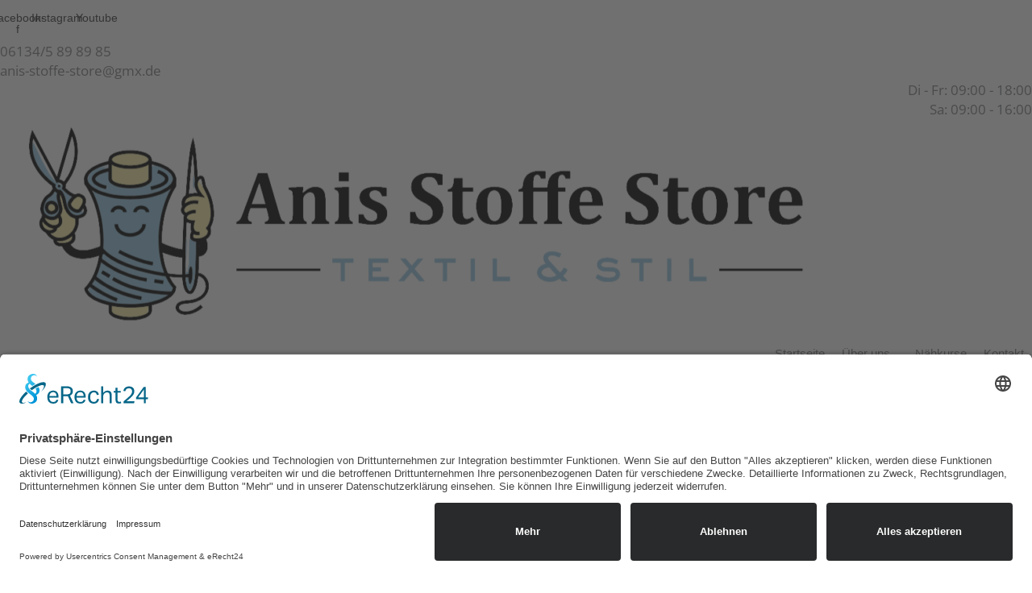

--- FILE ---
content_type: text/css
request_url: https://usercontent.one/wp/anis-stoffe-store.de/wp-content/uploads/elementor/css/post-13.css?ver=1765674423
body_size: 1962
content:
.elementor-13 .elementor-element.elementor-element-e8b8076{--display:flex;--min-height:34px;--flex-direction:row;--container-widget-width:calc( ( 1 - var( --container-widget-flex-grow ) ) * 100% );--container-widget-height:100%;--container-widget-flex-grow:1;--container-widget-align-self:stretch;--flex-wrap-mobile:wrap;--justify-content:space-between;--align-items:center;--gap:0px 0px;--row-gap:0px;--column-gap:0px;--margin-top:0px;--margin-bottom:0px;--margin-left:0px;--margin-right:0px;--padding-top:5px;--padding-bottom:5px;--padding-left:0px;--padding-right:0px;}.elementor-13 .elementor-element.elementor-element-e8b8076:not(.elementor-motion-effects-element-type-background), .elementor-13 .elementor-element.elementor-element-e8b8076 > .elementor-motion-effects-container > .elementor-motion-effects-layer{background-color:var( --e-global-color-astglobalcolor5 );}.elementor-13 .elementor-element.elementor-element-f9c2a80{--display:flex;--margin-top:0px;--margin-bottom:0px;--margin-left:0px;--margin-right:0px;--padding-top:0px;--padding-bottom:0px;--padding-left:0px;--padding-right:0px;}.elementor-13 .elementor-element.elementor-element-338d544{--grid-template-columns:repeat(0, auto);--icon-size:14px;--grid-column-gap:0px;--grid-row-gap:0px;}.elementor-13 .elementor-element.elementor-element-338d544 .elementor-widget-container{text-align:left;}.elementor-13 .elementor-element.elementor-element-338d544 .elementor-social-icon{background-color:#FFFFFF00;--icon-padding:1.1em;}.elementor-13 .elementor-element.elementor-element-338d544 .elementor-social-icon i{color:var( --e-global-color-primary );}.elementor-13 .elementor-element.elementor-element-338d544 .elementor-social-icon svg{fill:var( --e-global-color-primary );}.elementor-13 .elementor-element.elementor-element-338d544 .elementor-social-icon:hover{background-color:var( --e-global-color-secondary );}.elementor-13 .elementor-element.elementor-element-338d544 .elementor-social-icon:hover i{color:var( --e-global-color-primary );}.elementor-13 .elementor-element.elementor-element-338d544 .elementor-social-icon:hover svg{fill:var( --e-global-color-primary );}.elementor-widget-icon-box.elementor-view-stacked .elementor-icon{background-color:var( --e-global-color-primary );}.elementor-widget-icon-box.elementor-view-framed .elementor-icon, .elementor-widget-icon-box.elementor-view-default .elementor-icon{fill:var( --e-global-color-primary );color:var( --e-global-color-primary );border-color:var( --e-global-color-primary );}.elementor-widget-icon-box .elementor-icon-box-title, .elementor-widget-icon-box .elementor-icon-box-title a{font-family:var( --e-global-typography-primary-font-family ), Sans-serif;font-weight:var( --e-global-typography-primary-font-weight );}.elementor-widget-icon-box .elementor-icon-box-title{color:var( --e-global-color-primary );}.elementor-widget-icon-box:has(:hover) .elementor-icon-box-title,
					 .elementor-widget-icon-box:has(:focus) .elementor-icon-box-title{color:var( --e-global-color-primary );}.elementor-widget-icon-box .elementor-icon-box-description{font-family:var( --e-global-typography-text-font-family ), Sans-serif;font-weight:var( --e-global-typography-text-font-weight );color:var( --e-global-color-text );}.elementor-13 .elementor-element.elementor-element-da7dc11 .elementor-icon-box-wrapper{align-items:center;}.elementor-13 .elementor-element.elementor-element-da7dc11{--icon-box-icon-margin:15px;}.elementor-13 .elementor-element.elementor-element-da7dc11.elementor-view-stacked .elementor-icon{background-color:var( --e-global-color-secondary );}.elementor-13 .elementor-element.elementor-element-da7dc11.elementor-view-framed .elementor-icon, .elementor-13 .elementor-element.elementor-element-da7dc11.elementor-view-default .elementor-icon{fill:var( --e-global-color-secondary );color:var( --e-global-color-secondary );border-color:var( --e-global-color-secondary );}.elementor-13 .elementor-element.elementor-element-da7dc11 .elementor-icon{font-size:17px;}.elementor-13 .elementor-element.elementor-element-da7dc11 .elementor-icon-box-title, .elementor-13 .elementor-element.elementor-element-da7dc11 .elementor-icon-box-title a{font-family:"Open Sans", Sans-serif;font-size:17px;font-weight:400;}.elementor-13 .elementor-element.elementor-element-366c70c .elementor-icon-box-wrapper{align-items:center;}.elementor-13 .elementor-element.elementor-element-366c70c{--icon-box-icon-margin:15px;}.elementor-13 .elementor-element.elementor-element-366c70c.elementor-view-stacked .elementor-icon{background-color:var( --e-global-color-secondary );}.elementor-13 .elementor-element.elementor-element-366c70c.elementor-view-framed .elementor-icon, .elementor-13 .elementor-element.elementor-element-366c70c.elementor-view-default .elementor-icon{fill:var( --e-global-color-secondary );color:var( --e-global-color-secondary );border-color:var( --e-global-color-secondary );}.elementor-13 .elementor-element.elementor-element-366c70c .elementor-icon{font-size:17px;}.elementor-13 .elementor-element.elementor-element-366c70c .elementor-icon-box-title, .elementor-13 .elementor-element.elementor-element-366c70c .elementor-icon-box-title a{font-family:"Open Sans", Sans-serif;font-size:17px;font-weight:400;}.elementor-13 .elementor-element.elementor-element-59faeea.elementor-element{--order:99999 /* order end hack */;}.elementor-13 .elementor-element.elementor-element-59faeea .elementor-icon-box-wrapper{align-items:center;text-align:right;}.elementor-13 .elementor-element.elementor-element-59faeea{--icon-box-icon-margin:15px;}.elementor-13 .elementor-element.elementor-element-59faeea.elementor-view-stacked .elementor-icon{background-color:var( --e-global-color-secondary );}.elementor-13 .elementor-element.elementor-element-59faeea.elementor-view-framed .elementor-icon, .elementor-13 .elementor-element.elementor-element-59faeea.elementor-view-default .elementor-icon{fill:var( --e-global-color-secondary );color:var( --e-global-color-secondary );border-color:var( --e-global-color-secondary );}.elementor-13 .elementor-element.elementor-element-59faeea .elementor-icon{font-size:17px;}.elementor-13 .elementor-element.elementor-element-59faeea .elementor-icon-box-title, .elementor-13 .elementor-element.elementor-element-59faeea .elementor-icon-box-title a{font-family:"Open Sans", Sans-serif;font-size:17px;font-weight:400;}.elementor-13 .elementor-element.elementor-element-68a87c1{--display:flex;--min-height:130px;--flex-direction:row;--container-widget-width:calc( ( 1 - var( --container-widget-flex-grow ) ) * 100% );--container-widget-height:100%;--container-widget-flex-grow:1;--container-widget-align-self:stretch;--flex-wrap-mobile:wrap;--align-items:stretch;--gap:0px 0px;--row-gap:0px;--column-gap:0px;border-style:solid;--border-style:solid;border-width:0px 0px 1px 0px;--border-top-width:0px;--border-right-width:0px;--border-bottom-width:1px;--border-left-width:0px;border-color:#d8d8d8;--border-color:#d8d8d8;}.elementor-13 .elementor-element.elementor-element-68a87c1:not(.elementor-motion-effects-element-type-background), .elementor-13 .elementor-element.elementor-element-68a87c1 > .elementor-motion-effects-container > .elementor-motion-effects-layer{background-color:var( --e-global-color-secondary );}.elementor-13 .elementor-element.elementor-element-f64f926{--display:flex;--margin-top:0px;--margin-bottom:0px;--margin-left:0px;--margin-right:0px;--padding-top:0px;--padding-bottom:0px;--padding-left:0px;--padding-right:0px;}.elementor-13 .elementor-element.elementor-element-f64f926.e-con{--align-self:center;--flex-grow:0;--flex-shrink:0;}.elementor-widget-image .widget-image-caption{color:var( --e-global-color-text );font-family:var( --e-global-typography-text-font-family ), Sans-serif;font-weight:var( --e-global-typography-text-font-weight );}.elementor-13 .elementor-element.elementor-element-63d381f{text-align:left;}.elementor-13 .elementor-element.elementor-element-63d381f img{width:100%;}.elementor-13 .elementor-element.elementor-element-ae861c7{--display:flex;--flex-direction:row;--container-widget-width:calc( ( 1 - var( --container-widget-flex-grow ) ) * 100% );--container-widget-height:100%;--container-widget-flex-grow:1;--container-widget-align-self:stretch;--flex-wrap-mobile:wrap;--justify-content:flex-end;--align-items:center;--margin-top:0px;--margin-bottom:0px;--margin-left:0px;--margin-right:0px;--padding-top:0px;--padding-bottom:0px;--padding-left:0px;--padding-right:0px;}.elementor-13 .elementor-element.elementor-element-ae861c7.e-con{--align-self:center;--flex-grow:0;--flex-shrink:0;}.elementor-widget-nav-menu .elementor-nav-menu .elementor-item{font-family:var( --e-global-typography-primary-font-family ), Sans-serif;font-weight:var( --e-global-typography-primary-font-weight );}.elementor-widget-nav-menu .elementor-nav-menu--main .elementor-item{color:var( --e-global-color-text );fill:var( --e-global-color-text );}.elementor-widget-nav-menu .elementor-nav-menu--main .elementor-item:hover,
					.elementor-widget-nav-menu .elementor-nav-menu--main .elementor-item.elementor-item-active,
					.elementor-widget-nav-menu .elementor-nav-menu--main .elementor-item.highlighted,
					.elementor-widget-nav-menu .elementor-nav-menu--main .elementor-item:focus{color:var( --e-global-color-accent );fill:var( --e-global-color-accent );}.elementor-widget-nav-menu .elementor-nav-menu--main:not(.e--pointer-framed) .elementor-item:before,
					.elementor-widget-nav-menu .elementor-nav-menu--main:not(.e--pointer-framed) .elementor-item:after{background-color:var( --e-global-color-accent );}.elementor-widget-nav-menu .e--pointer-framed .elementor-item:before,
					.elementor-widget-nav-menu .e--pointer-framed .elementor-item:after{border-color:var( --e-global-color-accent );}.elementor-widget-nav-menu{--e-nav-menu-divider-color:var( --e-global-color-text );}.elementor-widget-nav-menu .elementor-nav-menu--dropdown .elementor-item, .elementor-widget-nav-menu .elementor-nav-menu--dropdown  .elementor-sub-item{font-family:var( --e-global-typography-accent-font-family ), Sans-serif;font-weight:var( --e-global-typography-accent-font-weight );}.elementor-13 .elementor-element.elementor-element-d713de3 .elementor-menu-toggle{margin-left:auto;background-color:rgba(0,0,0,0);}.elementor-13 .elementor-element.elementor-element-d713de3 .elementor-nav-menu .elementor-item{font-family:var( --e-global-typography-secondary-font-family ), Sans-serif;font-weight:var( --e-global-typography-secondary-font-weight );}.elementor-13 .elementor-element.elementor-element-d713de3 .elementor-nav-menu--main .elementor-item{color:var( --e-global-color-primary );fill:var( --e-global-color-primary );padding-left:0px;padding-right:0px;padding-top:25px;padding-bottom:25px;}.elementor-13 .elementor-element.elementor-element-d713de3 .elementor-nav-menu--main .elementor-item:hover,
					.elementor-13 .elementor-element.elementor-element-d713de3 .elementor-nav-menu--main .elementor-item.elementor-item-active,
					.elementor-13 .elementor-element.elementor-element-d713de3 .elementor-nav-menu--main .elementor-item.highlighted,
					.elementor-13 .elementor-element.elementor-element-d713de3 .elementor-nav-menu--main .elementor-item:focus{color:var( --e-global-color-astglobalcolor5 );fill:var( --e-global-color-astglobalcolor5 );}.elementor-13 .elementor-element.elementor-element-d713de3{--e-nav-menu-horizontal-menu-item-margin:calc( 21px / 2 );}.elementor-13 .elementor-element.elementor-element-d713de3 .elementor-nav-menu--main:not(.elementor-nav-menu--layout-horizontal) .elementor-nav-menu > li:not(:last-child){margin-bottom:21px;}.elementor-13 .elementor-element.elementor-element-d713de3 .elementor-nav-menu--dropdown a, .elementor-13 .elementor-element.elementor-element-d713de3 .elementor-menu-toggle{color:var( --e-global-color-primary );fill:var( --e-global-color-primary );}.elementor-13 .elementor-element.elementor-element-d713de3 .elementor-nav-menu--dropdown{background-color:#f9f9f9;}.elementor-13 .elementor-element.elementor-element-d713de3 .elementor-nav-menu--dropdown a:hover,
					.elementor-13 .elementor-element.elementor-element-d713de3 .elementor-nav-menu--dropdown a:focus,
					.elementor-13 .elementor-element.elementor-element-d713de3 .elementor-nav-menu--dropdown a.elementor-item-active,
					.elementor-13 .elementor-element.elementor-element-d713de3 .elementor-nav-menu--dropdown a.highlighted{background-color:var( --e-global-color-secondary );}.elementor-13 .elementor-element.elementor-element-d713de3 .elementor-nav-menu--dropdown a.elementor-item-active{color:var( --e-global-color-primary );background-color:var( --e-global-color-secondary );}.elementor-13 .elementor-element.elementor-element-d713de3 .elementor-nav-menu--dropdown .elementor-item, .elementor-13 .elementor-element.elementor-element-d713de3 .elementor-nav-menu--dropdown  .elementor-sub-item{font-family:"Open Sans", Sans-serif;font-weight:400;}.elementor-13 .elementor-element.elementor-element-d713de3 div.elementor-menu-toggle{color:var( --e-global-color-primary );}.elementor-13 .elementor-element.elementor-element-d713de3 div.elementor-menu-toggle svg{fill:var( --e-global-color-primary );}.elementor-13 .elementor-element.elementor-element-d713de3 div.elementor-menu-toggle:hover, .elementor-13 .elementor-element.elementor-element-d713de3 div.elementor-menu-toggle:focus{color:var( --e-global-color-primary );}.elementor-13 .elementor-element.elementor-element-d713de3 div.elementor-menu-toggle:hover svg, .elementor-13 .elementor-element.elementor-element-d713de3 div.elementor-menu-toggle:focus svg{fill:var( --e-global-color-primary );}.elementor-widget-polylang-language-switcher .cpel-switcher__lang a{font-family:var( --e-global-typography-primary-font-family ), Sans-serif;font-weight:var( --e-global-typography-primary-font-weight );color:var( --e-global-color-text );}.elementor-widget-polylang-language-switcher .cpel-switcher__icon{color:var( --e-global-color-text );}.elementor-widget-polylang-language-switcher .cpel-switcher__lang a:hover, .elementor-widget-polylang-language-switcher .cpel-switcher__lang a:focus{font-family:var( --e-global-typography-primary-font-family ), Sans-serif;font-weight:var( --e-global-typography-primary-font-weight );color:var( --e-global-color-accent );}.elementor-widget-polylang-language-switcher .cpel-switcher__lang.cpel-switcher__lang--active a{font-family:var( --e-global-typography-primary-font-family ), Sans-serif;font-weight:var( --e-global-typography-primary-font-weight );}.elementor-13 .elementor-element.elementor-element-6e8153b{width:var( --container-widget-width, 17% );max-width:17%;--container-widget-width:17%;--container-widget-flex-grow:0;}.elementor-13 .elementor-element.elementor-element-6e8153b.elementor-element{--order:99999 /* order end hack */;}.elementor-13 .elementor-element.elementor-element-6e8153b .cpel-switcher__lang a{padding-left:2px;padding-right:2px;}.elementor-13 .elementor-element.elementor-element-6e8153b .cpel-switcher__nav{--cpel-switcher-space:15px;}.elementor-13 .elementor-element.elementor-element-6e8153b.cpel-switcher--aspect-ratio-11 .cpel-switcher__flag{width:26px;height:26px;}.elementor-13 .elementor-element.elementor-element-6e8153b.cpel-switcher--aspect-ratio-43 .cpel-switcher__flag{width:26px;height:calc(26px * 0.75);}.elementor-13 .elementor-element.elementor-element-6e8153b .cpel-switcher__flag img{border-radius:3px;}.elementor-theme-builder-content-area{height:400px;}.elementor-location-header:before, .elementor-location-footer:before{content:"";display:table;clear:both;}@media(min-width:768px){.elementor-13 .elementor-element.elementor-element-e8b8076{--content-width:1200px;}.elementor-13 .elementor-element.elementor-element-f9c2a80{--width:42.417%;}.elementor-13 .elementor-element.elementor-element-68a87c1{--content-width:1200px;}.elementor-13 .elementor-element.elementor-element-f64f926{--width:40%;}.elementor-13 .elementor-element.elementor-element-ae861c7{--width:60%;}}@media(max-width:1024px) and (min-width:768px){.elementor-13 .elementor-element.elementor-element-f9c2a80{--width:30%;}}@media(max-width:1024px){.elementor-13 .elementor-element.elementor-element-e8b8076{--padding-top:10px;--padding-bottom:10px;--padding-left:20px;--padding-right:20px;}.elementor-13 .elementor-element.elementor-element-338d544 .elementor-social-icon{--icon-padding:0.9em;}.elementor-13 .elementor-element.elementor-element-68a87c1{--padding-top:40px;--padding-bottom:40px;--padding-left:20px;--padding-right:20px;}}@media(max-width:767px){.elementor-13 .elementor-element.elementor-element-e8b8076{--min-height:0px;--padding-top:0px;--padding-bottom:0px;--padding-left:0px;--padding-right:0px;}.elementor-13 .elementor-element.elementor-element-f9c2a80{--margin-top:0px;--margin-bottom:0px;--margin-left:0px;--margin-right:0px;}.elementor-13 .elementor-element.elementor-element-338d544 .elementor-widget-container{text-align:center;}.elementor-13 .elementor-element.elementor-element-68a87c1{--min-height:0px;--padding-top:20px;--padding-bottom:20px;--padding-left:10px;--padding-right:10px;}.elementor-13 .elementor-element.elementor-element-f64f926{--width:70%;}.elementor-13 .elementor-element.elementor-element-ae861c7{--width:30%;--justify-content:center;}.elementor-13 .elementor-element.elementor-element-d713de3 .elementor-nav-menu--dropdown .elementor-item, .elementor-13 .elementor-element.elementor-element-d713de3 .elementor-nav-menu--dropdown  .elementor-sub-item{font-size:17px;}.elementor-13 .elementor-element.elementor-element-d713de3 .elementor-nav-menu--main > .elementor-nav-menu > li > .elementor-nav-menu--dropdown, .elementor-13 .elementor-element.elementor-element-d713de3 .elementor-nav-menu__container.elementor-nav-menu--dropdown{margin-top:30px !important;}.elementor-13 .elementor-element.elementor-element-d713de3{--nav-menu-icon-size:29px;}.elementor-13 .elementor-element.elementor-element-6e8153b > .elementor-widget-container{margin:0px 0px 0px 0px;padding:0px 0px 0px 0px;}.elementor-13 .elementor-element.elementor-element-6e8153b .cpel-switcher__lang a{padding-left:3px;padding-right:3px;padding-top:2px;padding-bottom:2px;}.elementor-13 .elementor-element.elementor-element-6e8153b .cpel-switcher__nav{--cpel-switcher-space:0px;}}

--- FILE ---
content_type: text/css
request_url: https://usercontent.one/wp/anis-stoffe-store.de/wp-content/uploads/elementor/css/post-77.css?ver=1765674423
body_size: 1426
content:
.elementor-77 .elementor-element.elementor-element-095c7b0{--display:flex;--min-height:20vh;--flex-direction:row;--container-widget-width:calc( ( 1 - var( --container-widget-flex-grow ) ) * 100% );--container-widget-height:100%;--container-widget-flex-grow:1;--container-widget-align-self:stretch;--flex-wrap-mobile:wrap;--align-items:stretch;--padding-top:20px;--padding-bottom:20px;--padding-left:0px;--padding-right:0px;}.elementor-77 .elementor-element.elementor-element-095c7b0:not(.elementor-motion-effects-element-type-background), .elementor-77 .elementor-element.elementor-element-095c7b0 > .elementor-motion-effects-container > .elementor-motion-effects-layer{background-color:var( --e-global-color-secondary );}.elementor-77 .elementor-element.elementor-element-a4c97d6{--display:flex;}.elementor-widget-image .widget-image-caption{color:var( --e-global-color-text );font-family:var( --e-global-typography-text-font-family ), Sans-serif;font-weight:var( --e-global-typography-text-font-weight );}.elementor-widget-text-editor{font-family:var( --e-global-typography-text-font-family ), Sans-serif;font-weight:var( --e-global-typography-text-font-weight );color:var( --e-global-color-text );}.elementor-widget-text-editor.elementor-drop-cap-view-stacked .elementor-drop-cap{background-color:var( --e-global-color-primary );}.elementor-widget-text-editor.elementor-drop-cap-view-framed .elementor-drop-cap, .elementor-widget-text-editor.elementor-drop-cap-view-default .elementor-drop-cap{color:var( --e-global-color-primary );border-color:var( --e-global-color-primary );}.elementor-77 .elementor-element.elementor-element-a478a37{font-family:"Roboto", Sans-serif;font-size:16px;font-weight:400;color:var( --e-global-color-primary );}.elementor-77 .elementor-element.elementor-element-cfaf9fb{--display:flex;}.elementor-widget-heading .elementor-heading-title{font-family:var( --e-global-typography-primary-font-family ), Sans-serif;font-weight:var( --e-global-typography-primary-font-weight );color:var( --e-global-color-primary );}.elementor-77 .elementor-element.elementor-element-296bcd0 .elementor-heading-title{font-family:"Cormorant", Sans-serif;font-size:25px;font-weight:600;}.elementor-widget-icon-list .elementor-icon-list-item:not(:last-child):after{border-color:var( --e-global-color-text );}.elementor-widget-icon-list .elementor-icon-list-icon i{color:var( --e-global-color-primary );}.elementor-widget-icon-list .elementor-icon-list-icon svg{fill:var( --e-global-color-primary );}.elementor-widget-icon-list .elementor-icon-list-item > .elementor-icon-list-text, .elementor-widget-icon-list .elementor-icon-list-item > a{font-family:var( --e-global-typography-text-font-family ), Sans-serif;font-weight:var( --e-global-typography-text-font-weight );}.elementor-widget-icon-list .elementor-icon-list-text{color:var( --e-global-color-secondary );}.elementor-77 .elementor-element.elementor-element-25f8058 .elementor-icon-list-items:not(.elementor-inline-items) .elementor-icon-list-item:not(:last-child){padding-block-end:calc(10px/2);}.elementor-77 .elementor-element.elementor-element-25f8058 .elementor-icon-list-items:not(.elementor-inline-items) .elementor-icon-list-item:not(:first-child){margin-block-start:calc(10px/2);}.elementor-77 .elementor-element.elementor-element-25f8058 .elementor-icon-list-items.elementor-inline-items .elementor-icon-list-item{margin-inline:calc(10px/2);}.elementor-77 .elementor-element.elementor-element-25f8058 .elementor-icon-list-items.elementor-inline-items{margin-inline:calc(-10px/2);}.elementor-77 .elementor-element.elementor-element-25f8058 .elementor-icon-list-items.elementor-inline-items .elementor-icon-list-item:after{inset-inline-end:calc(-10px/2);}.elementor-77 .elementor-element.elementor-element-25f8058 .elementor-icon-list-icon i{color:var( --e-global-color-primary );transition:color 0.3s;}.elementor-77 .elementor-element.elementor-element-25f8058 .elementor-icon-list-icon svg{fill:var( --e-global-color-primary );transition:fill 0.3s;}.elementor-77 .elementor-element.elementor-element-25f8058 .elementor-icon-list-item:hover .elementor-icon-list-icon i{color:#000000;}.elementor-77 .elementor-element.elementor-element-25f8058 .elementor-icon-list-item:hover .elementor-icon-list-icon svg{fill:#000000;}.elementor-77 .elementor-element.elementor-element-25f8058{--e-icon-list-icon-size:18px;--icon-vertical-offset:0px;}.elementor-77 .elementor-element.elementor-element-25f8058 .elementor-icon-list-item > .elementor-icon-list-text, .elementor-77 .elementor-element.elementor-element-25f8058 .elementor-icon-list-item > a{font-family:"Roboto", Sans-serif;font-size:18px;font-weight:400;text-decoration:none;}.elementor-77 .elementor-element.elementor-element-25f8058 .elementor-icon-list-text{color:var( --e-global-color-primary );transition:color 0.3s;}.elementor-77 .elementor-element.elementor-element-25f8058 .elementor-icon-list-item:hover .elementor-icon-list-text{color:var( --e-global-color-astglobalcolor4 );}.elementor-77 .elementor-element.elementor-element-47bde43{--display:flex;}.elementor-77 .elementor-element.elementor-element-8aff59c .elementor-heading-title{font-family:"Cormorant", Sans-serif;font-size:25px;font-weight:600;}.elementor-widget-nav-menu .elementor-nav-menu .elementor-item{font-family:var( --e-global-typography-primary-font-family ), Sans-serif;font-weight:var( --e-global-typography-primary-font-weight );}.elementor-widget-nav-menu .elementor-nav-menu--main .elementor-item{color:var( --e-global-color-text );fill:var( --e-global-color-text );}.elementor-widget-nav-menu .elementor-nav-menu--main .elementor-item:hover,
					.elementor-widget-nav-menu .elementor-nav-menu--main .elementor-item.elementor-item-active,
					.elementor-widget-nav-menu .elementor-nav-menu--main .elementor-item.highlighted,
					.elementor-widget-nav-menu .elementor-nav-menu--main .elementor-item:focus{color:var( --e-global-color-accent );fill:var( --e-global-color-accent );}.elementor-widget-nav-menu .elementor-nav-menu--main:not(.e--pointer-framed) .elementor-item:before,
					.elementor-widget-nav-menu .elementor-nav-menu--main:not(.e--pointer-framed) .elementor-item:after{background-color:var( --e-global-color-accent );}.elementor-widget-nav-menu .e--pointer-framed .elementor-item:before,
					.elementor-widget-nav-menu .e--pointer-framed .elementor-item:after{border-color:var( --e-global-color-accent );}.elementor-widget-nav-menu{--e-nav-menu-divider-color:var( --e-global-color-text );}.elementor-widget-nav-menu .elementor-nav-menu--dropdown .elementor-item, .elementor-widget-nav-menu .elementor-nav-menu--dropdown  .elementor-sub-item{font-family:var( --e-global-typography-accent-font-family ), Sans-serif;font-weight:var( --e-global-typography-accent-font-weight );}.elementor-77 .elementor-element.elementor-element-b40d37a .elementor-nav-menu .elementor-item{font-family:var( --e-global-typography-text-font-family ), Sans-serif;font-weight:var( --e-global-typography-text-font-weight );}.elementor-77 .elementor-element.elementor-element-b40d37a .elementor-nav-menu--main .elementor-item{color:var( --e-global-color-primary );fill:var( --e-global-color-primary );padding-left:3px;padding-right:3px;}.elementor-77 .elementor-element.elementor-element-b40d37a .elementor-nav-menu--main .elementor-item:hover,
					.elementor-77 .elementor-element.elementor-element-b40d37a .elementor-nav-menu--main .elementor-item.elementor-item-active,
					.elementor-77 .elementor-element.elementor-element-b40d37a .elementor-nav-menu--main .elementor-item.highlighted,
					.elementor-77 .elementor-element.elementor-element-b40d37a .elementor-nav-menu--main .elementor-item:focus{color:var( --e-global-color-astglobalcolor5 );fill:var( --e-global-color-astglobalcolor5 );}.elementor-77 .elementor-element.elementor-element-92711dd{--display:flex;--min-height:0vh;--align-items:stretch;--container-widget-width:calc( ( 1 - var( --container-widget-flex-grow ) ) * 100% );--margin-top:0px;--margin-bottom:0px;--margin-left:0px;--margin-right:0px;--padding-top:0px;--padding-bottom:0px;--padding-left:0px;--padding-right:0px;}.elementor-77 .elementor-element.elementor-element-92711dd:not(.elementor-motion-effects-element-type-background), .elementor-77 .elementor-element.elementor-element-92711dd > .elementor-motion-effects-container > .elementor-motion-effects-layer{background-color:var( --e-global-color-secondary );}.elementor-77 .elementor-element.elementor-element-d88c75b{--display:flex;}.elementor-77 .elementor-element.elementor-element-aca5b30 .elementor-icon-list-items:not(.elementor-inline-items) .elementor-icon-list-item:not(:last-child){padding-block-end:calc(0px/2);}.elementor-77 .elementor-element.elementor-element-aca5b30 .elementor-icon-list-items:not(.elementor-inline-items) .elementor-icon-list-item:not(:first-child){margin-block-start:calc(0px/2);}.elementor-77 .elementor-element.elementor-element-aca5b30 .elementor-icon-list-items.elementor-inline-items .elementor-icon-list-item{margin-inline:calc(0px/2);}.elementor-77 .elementor-element.elementor-element-aca5b30 .elementor-icon-list-items.elementor-inline-items{margin-inline:calc(-0px/2);}.elementor-77 .elementor-element.elementor-element-aca5b30 .elementor-icon-list-items.elementor-inline-items .elementor-icon-list-item:after{inset-inline-end:calc(-0px/2);}.elementor-77 .elementor-element.elementor-element-aca5b30 .elementor-icon-list-icon i{color:var( --e-global-color-primary );transition:color 0.3s;}.elementor-77 .elementor-element.elementor-element-aca5b30 .elementor-icon-list-icon svg{fill:var( --e-global-color-primary );transition:fill 0.3s;}.elementor-77 .elementor-element.elementor-element-aca5b30 .elementor-icon-list-item:hover .elementor-icon-list-icon i{color:#000000;}.elementor-77 .elementor-element.elementor-element-aca5b30 .elementor-icon-list-item:hover .elementor-icon-list-icon svg{fill:#000000;}.elementor-77 .elementor-element.elementor-element-aca5b30{--e-icon-list-icon-size:18px;--e-icon-list-icon-align:left;--e-icon-list-icon-margin:0 calc(var(--e-icon-list-icon-size, 1em) * 0.25) 0 0;--icon-vertical-offset:0px;}.elementor-77 .elementor-element.elementor-element-aca5b30 .elementor-icon-list-icon{padding-inline-end:0px;}.elementor-77 .elementor-element.elementor-element-aca5b30 .elementor-icon-list-item > .elementor-icon-list-text, .elementor-77 .elementor-element.elementor-element-aca5b30 .elementor-icon-list-item > a{font-family:"Roboto", Sans-serif;font-size:18px;font-weight:400;text-decoration:none;}.elementor-77 .elementor-element.elementor-element-aca5b30 .elementor-icon-list-text{color:var( --e-global-color-primary );transition:color 0.3s;}.elementor-77 .elementor-element.elementor-element-aca5b30 .elementor-icon-list-item:hover .elementor-icon-list-text{color:var( --e-global-color-astglobalcolor4 );}.elementor-theme-builder-content-area{height:400px;}.elementor-location-header:before, .elementor-location-footer:before{content:"";display:table;clear:both;}@media(max-width:767px){.elementor-77 .elementor-element.elementor-element-095c7b0{--padding-top:25px;--padding-bottom:25px;--padding-left:25px;--padding-right:25px;}.elementor-77 .elementor-element.elementor-element-d88c75b{--align-items:center;--container-widget-width:calc( ( 1 - var( --container-widget-flex-grow ) ) * 100% );--margin-top:0px;--margin-bottom:0px;--margin-left:0px;--margin-right:0px;--padding-top:20px;--padding-bottom:20px;--padding-left:20px;--padding-right:20px;}.elementor-77 .elementor-element.elementor-element-d88c75b.e-con{--align-self:center;}.elementor-77 .elementor-element.elementor-element-aca5b30.elementor-element{--align-self:center;}.elementor-77 .elementor-element.elementor-element-aca5b30{--e-icon-list-icon-align:left;--e-icon-list-icon-margin:0 calc(var(--e-icon-list-icon-size, 1em) * 0.25) 0 0;}}/* Start custom CSS for icon-list, class: .elementor-element-aca5b30 */.elementor-icon-list-items .elementor-icon-list-item {
  position: relative;
}

.elementor-icon-list-items .elementor-icon-list-icon {
  position: absolute;
  top: 9px;
  left: 0;
}

.elementor-icon-list-items .elementor-icon-list-text {
  margin-left: 40px;
}/* End custom CSS */